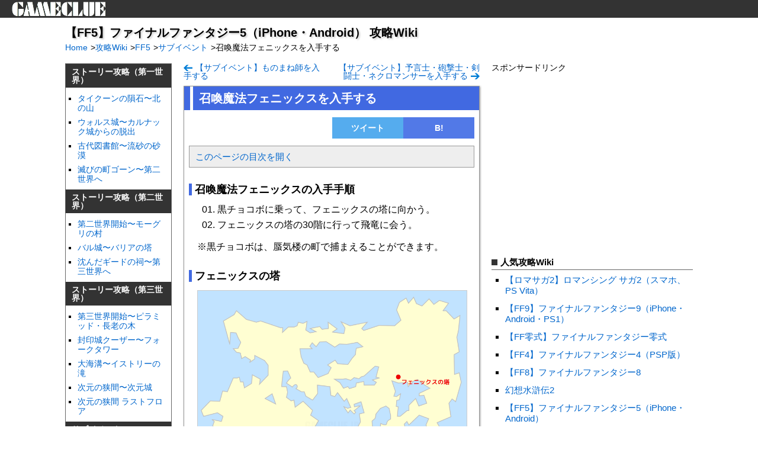

--- FILE ---
content_type: text/html; charset=utf-8
request_url: https://gameclue.jp/wiki/ff5/841/
body_size: 6955
content:
<!DOCTYPE html><html lang="ja"><head><meta name="charset" content="utf-8" /><title>召喚魔法フェニックスを入手する | 【FF5】ファイナルファンタジー5（iPhone・Android） 攻略Wiki</title><meta name="keywords" content="召喚魔法フェニックスを入手する,ファイナルファンタジー5,ff5,wiki,攻略,GAMECLUE" /><link rel="canonical" href="https://gameclue.jp/wiki/ff5/841/" /><link rel="stylesheet" href="//assets.gameclue.jp/static/compressed/v/css/base/pc/style-1b670e49a4.css" /><link rel="shortcut icon" type="image/x-icon" href="/favicon.ico" /><link rel="apple-touch-icon" href="/apple-touch-icon.png"><link rel="icon" type="image/png" href="/apple-touch-icon.png" /><meta name="msapplication-config" content="/browserconfig.xml" /><!-- Google tag (gtag.js) --><script async src="https://www.googletagmanager.com/gtag/js?id=G-B1L71000RN"></script><script>
  window.dataLayer = window.dataLayer || [];
  function gtag(){dataLayer.push(arguments);}
  gtag('js', new Date());

  gtag('config', 'G-B1L71000RN');
</script></head><body><header id="header"><div class="inner"><p id="logo"><a href="/"><img src="//assets.gameclue.jp/static/images/common/logo.png" srcset="//assets.gameclue.jp/static/images/common/logo%402x.png 2x" width="160" height="24" alt="GAMECLUE" /></a></p></div></header><!-- #header --><div id="wrapper"><div id="container"><header id="container_header"><h2 class="header_title">【FF5】ファイナルファンタジー5（iPhone・Android） 攻略Wiki</h2><nav id="breadcrumbs"><ul><li itemscope itemtype="http://data-vocabulary.org/Breadcrumb"><a href="/" itemprop="url"><span itemprop="title">Home</span></a><span class="arrow">&gt;</span></li><li itemscope itemtype="http://data-vocabulary.org/Breadcrumb"><a href="/wiki/" itemprop="url"><span itemprop="title">攻略Wiki</span></a><span class="arrow">&gt;</span></li><li itemscope itemtype="http://data-vocabulary.org/Breadcrumb"><a href="/wiki/ff5/" itemprop="url"><span itemprop="title">FF5</span></a><span class="arrow">&gt;</span></li><li itemscope itemtype="http://data-vocabulary.org/Breadcrumb"><a href="/wiki/ff5/menu/137/" itemprop="url"><span itemprop="title">サブイベント</span></a><span class="arrow">&gt;</span></li><li itemscope itemtype="http://data-vocabulary.org/Breadcrumb"><span itemprop="title">召喚魔法フェニックスを入手する</span></li></ul></nav></header><!-- #container_header --><div id="left_sidebar"><nav class="left_sidebar_nav"><div><h3 class="title"><a href="/wiki/ff5/menu/136/">ストーリー攻略（第一世界）</a></h3><ul><li><a href="/wiki/ff5/823/">タイクーンの隕石〜北の山</a></li><li><a href="/wiki/ff5/824/">ウォルス城〜カルナック城からの脱出</a></li><li><a href="/wiki/ff5/826/">古代図書館〜流砂の砂漠</a></li><li><a href="/wiki/ff5/827/">滅びの町ゴーン〜第二世界へ</a></li></ul></div><div><h3 class="title"><a href="/wiki/ff5/menu/142/">ストーリー攻略（第二世界）</a></h3><ul><li><a href="/wiki/ff5/828/">第二世界開始〜モーグリの村</a></li><li><a href="/wiki/ff5/829/">バル城〜バリアの塔</a></li><li><a href="/wiki/ff5/830/">沈んだギードの祠〜第三世界へ</a></li></ul></div><div><h3 class="title"><a href="/wiki/ff5/menu/143/">ストーリー攻略（第三世界）</a></h3><ul><li><a href="/wiki/ff5/836/">第三世界開始〜ピラミッド・長老の木</a></li><li><a href="/wiki/ff5/838/">封印城クーザー〜フォークタワー</a></li><li><a href="/wiki/ff5/843/">大海溝〜イストリーの滝</a></li><li><a href="/wiki/ff5/844/">次元の狭間〜次元城</a></li><li><a href="/wiki/ff5/845/">次元の狭間 ラストフロア</a></li></ul></div><div><h3 class="title"><a href="/wiki/ff5/menu/137/">サブイベント</a></h3><ul><li><a href="/wiki/ff5/835/">ギルの洞窟</a></li><li><a href="/wiki/ff5/839/">ブレイブブレイド・チキンナイフ・魔法のランプを入手する</a></li><li><a href="/wiki/ff5/837/">召喚魔法シルドラ・オーディン・バハムートを入手する。</a></li><li><a href="/wiki/ff5/842/">ものまね師を入手する</a></li><li><a href="/wiki/ff5/841/">召喚魔法フェニックスを入手する</a></li><li><a href="/wiki/ff5/818/">予言士・砲撃士・剣闘士・ネクロマンサーを入手する</a></li><li><a href="/wiki/ff5/846/">しんりゅう（神竜）攻略</a></li><li><a href="/wiki/ff5/847/">オメガ攻略</a></li></ul></div><div><h3 class="title"><a href="/wiki/ff5/menu/147/">攻略ガイド</a></h3><ul><li><a href="/wiki/ff5/855/">攻略のポイント</a></li><li><a href="/wiki/ff5/854/">青魔法習得ガイド</a></li><li><a href="/wiki/ff5/857/">敵から装備品を入手する</a></li><li><a href="/wiki/ff5/858/">ABP・ギル・経験値稼ぎ</a></li><li><a href="/wiki/ff5/853/">おすすめ調合ガイド</a></li></ul></div><div><h3 class="title"><a href="/wiki/ff5/menu/146/">エクストラダンジョン</a></h3><ul><li><a href="/wiki/ff5/848/">エクストラダンジョンについて・攻略のポイント</a></li><li><a href="/wiki/ff5/849/">エクストラダンジョン攻略</a></li><li><a href="/wiki/ff5/850/">記憶の墓場・神竜の祠</a></li><li><a href="/wiki/ff5/851/">光と闇の果て</a></li><li><a href="/wiki/ff5/852/">亡者の巣窟</a></li></ul></div><div><h3 class="title"><a href="/wiki/ff5/menu/138/">ジョブ</a></h3><ul><li><a href="/wiki/ff5/795/">すっぴん</a></li><li><a href="/wiki/ff5/796/">ナイト</a></li><li><a href="/wiki/ff5/797/">モンク</a></li><li><a href="/wiki/ff5/798/">シーフ</a></li><li><a href="/wiki/ff5/799/">白魔道士</a></li><li><a href="/wiki/ff5/800/">黒魔道士</a></li><li><a href="/wiki/ff5/801/">青魔道士</a></li><li><a href="/wiki/ff5/802/">バーサーカー</a></li><li><a href="/wiki/ff5/803/">魔法剣士</a></li><li><a href="/wiki/ff5/804/">時魔道士</a></li><li><a href="/wiki/ff5/805/">召喚士</a></li><li><a href="/wiki/ff5/806/">赤魔道師</a></li><li><a href="/wiki/ff5/807/">忍者</a></li><li><a href="/wiki/ff5/808/">魔獣使い</a></li><li><a href="/wiki/ff5/809/">風水師</a></li><li><a href="/wiki/ff5/810/">狩人</a></li><li><a href="/wiki/ff5/811/">吟遊詩人</a></li><li><a href="/wiki/ff5/812/">竜騎士</a></li><li><a href="/wiki/ff5/813/">侍</a></li><li><a href="/wiki/ff5/814/">薬師</a></li><li><a href="/wiki/ff5/815/">踊り子</a></li><li><a href="/wiki/ff5/817/">ものまね師</a></li><li><a href="/wiki/ff5/819/">予言士</a></li><li><a href="/wiki/ff5/820/">砲撃士</a></li><li><a href="/wiki/ff5/821/">剣闘士</a></li><li><a href="/wiki/ff5/822/">ネクロマンサー</a></li></ul></div><div><h3 class="title"><a href="/wiki/ff5/menu/144/">魔法など</a></h3><ul><li><a href="/wiki/ff5/781/">白魔法</a></li><li><a href="/wiki/ff5/782/">黒魔法</a></li><li><a href="/wiki/ff5/783/">時空</a></li><li><a href="/wiki/ff5/784/">召喚</a></li><li><a href="/wiki/ff5/785/">青魔法</a></li><li><a href="/wiki/ff5/786/">魔法剣</a></li><li><a href="/wiki/ff5/788/">動物</a></li><li><a href="/wiki/ff5/789/">歌う</a></li><li><a href="/wiki/ff5/790/">調合</a></li><li><a href="/wiki/ff5/792/">宣告・予言</a></li><li><a href="/wiki/ff5/793/">合成</a></li><li><a href="/wiki/ff5/794/">暗黒・盟約</a></li></ul></div><div><h3 class="title"><a href="/wiki/ff5/menu/139/">武器</a></h3><ul><li><a href="/wiki/ff5/755/">剣</a></li><li><a href="/wiki/ff5/756/">短剣</a></li><li><a href="/wiki/ff5/757/">騎士剣</a></li><li><a href="/wiki/ff5/758/">忍者刀</a></li><li><a href="/wiki/ff5/759/">刀</a></li><li><a href="/wiki/ff5/760/">槍</a></li><li><a href="/wiki/ff5/761/">ハンマー</a></li><li><a href="/wiki/ff5/762/">斧</a></li><li><a href="/wiki/ff5/763/">弓矢</a></li><li><a href="/wiki/ff5/764/">杖</a></li><li><a href="/wiki/ff5/765/">ロッド</a></li><li><a href="/wiki/ff5/766/">竪琴</a></li><li><a href="/wiki/ff5/767/">鞭</a></li><li><a href="/wiki/ff5/768/">鐘</a></li><li><a href="/wiki/ff5/769/">その他</a></li></ul></div><div><h3 class="title"><a href="/wiki/ff5/menu/140/">防具・アクセサリ</a></h3><ul><li><a href="/wiki/ff5/770/">帽子</a></li><li><a href="/wiki/ff5/771/">兜</a></li><li><a href="/wiki/ff5/772/">盾</a></li><li><a href="/wiki/ff5/773/">服・胸当て</a></li><li><a href="/wiki/ff5/774/">鎧</a></li><li><a href="/wiki/ff5/775/">ローブ</a></li><li><a href="/wiki/ff5/777/">アクセサリー</a></li></ul></div><div><h3 class="title"><a href="/wiki/ff5/menu/141/">アイテム</a></h3><ul><li><a href="/wiki/ff5/778/">回復アイテム</a></li><li><a href="/wiki/ff5/779/">戦闘用アイテム</a></li><li><a href="/wiki/ff5/780/">その他アイテム</a></li></ul></div><div><h3 class="title"><a href="/wiki/ff5/menu/145/">マップ</a></h3><ul><li><a href="/wiki/ff5/831/">ワールドマップ - 第一世界</a></li><li><a href="/wiki/ff5/832/">ワールドマップ - 第二世界</a></li><li><a href="/wiki/ff5/833/">ワールドマップ - 第三世界</a></li><li><a href="/wiki/ff5/834/">ワールドマップ - 第三世界（海底）</a></li><li><a href="/wiki/ff5/825/">カルナック城（脱出時）</a></li></ul></div></nav><div class="nav_below"><header><h3 class="title">FF関連</h3></header><ul><li><a href="/wiki/ff1-psp/">【FF1】ファイナルファンタジー1（iPhone・Android・PSP）</a></li><li><a href="/wiki/ff2-psp/">【FF2】ファイナルファンタジー2（iPhone・Android・PSP）</a></li><li><a href="/wiki/ff3/">【FF3】ファイナルファンタジー3（iPhone・Android・PSP・DS）</a></li><li><a href="/wiki/ff4-psp/">【FF4】ファイナルファンタジー4（PSP版）</a></li><li><a href="/wiki/ff4-ds/">ファイナルファンタジー4（リメイク版）</a></li><li><a href="/wiki/ff5/">【FF5】ファイナルファンタジー5（iPhone・Android）</a></li><li><a href="/wiki/ff6/">【FF6】ファイナルファンタジー6（iPhone・Android）</a></li><li><a href="/wiki/ff7/">【FF7】ファイナルファンタジー7（iPhone・PS1）</a></li><li><a href="/wiki/ccff7/">【CCFF7】クライシスコア ファイナルファンタジー7</a></li><li><a href="/wiki/ff8/">【FF8】ファイナルファンタジー8</a></li><li><a href="/wiki/ff9/">【FF9】ファイナルファンタジー9（iPhone・Android・PS1）</a></li><li><a href="/wiki/ff12/">ファイナルファンタジー12（インターナショナル）</a></li></ul></div></div><!-- #left_sidebar --><div id="three_column_content"><nav class="pn_nav pn_nav_top"><div class="prev"><a href="/wiki/ff5/842/">【サブイベント】ものまね師を入手する</a></div><div class="next"><a href="/wiki/ff5/818/">【サブイベント】予言士・砲撃士・剣闘士・ネクロマンサーを入手する</a></div></nav><article id="page_article"><header id="page_header"><h1 id="index">召喚魔法フェニックスを入手する</h1></header><div class="page_inner"><div class="socials page_socials top"><ul><li class="tweet"><a target="_blank" href="https://twitter.com/intent/tweet?url=https%3A%2F%2Fgameclue.jp%2Fwiki%2Fff5%2F841%2F&amp;text=%E5%8F%AC%E5%96%9A%E9%AD%94%E6%B3%95%E3%83%95%E3%82%A7%E3%83%8B%E3%83%83%E3%82%AF%E3%82%B9%E3%82%92%E5%85%A5%E6%89%8B%E3%81%99%E3%82%8B&amp;hashtags=">ツイート</a></li><li class="hatena"><a target="_blank" href="http://b.hatena.ne.jp/entry/https%3A%2F%2Fgameclue.jp%2Fwiki%2Fff5%2F841%2F">B!</a></li></ul></div><nav id="outline"><header id="outline_header"><a class="show_link" href="#">このページの目次を開く</a><a class="hide_link" href="#">このページの目次を閉じる</a></header><div id="outline_body"><ul class="indent_0"><li><a class="outline_link" href="#outline_0"><span>召喚魔法フェニックスの入手手順</span></a></li><li><a class="outline_link" href="#outline_1"><span>フェニックスの塔</span></a></li></ul></div></nav><div id="page_body"><h2>召喚魔法フェニックスの入手手順</h2><ol><li>黒チョコボに乗って、フェニックスの塔に向かう。</li><li>フェニックスの塔の30階に行って飛竜に会う。</li></ol><p>※黒チョコボは、蜃気楼の町で捕まえることができます。</p><h2>フェニックスの塔</h2><p><a class="gc_tag we_img" href="//assets.gameclue.jp/media/wiki/2016/01/86/391b4a34.png"><img class="gc_tag lazy" data-original="//assets.gameclue.jp/media/wiki/2016/01/86/391b4a34.png" alt="フェニックスの塔の場所" /></a></p><h3>フェニックスの塔について</h3><p>フェニックスの塔は30階まである、かなり長いダンジョンです。1つ1つの階は狭いのですが、壁を調べないと上に進む階段が無いフロアがあり、進むのに苦労します。また、セーブポイントはなく、戦闘も逃げることができないので、かなりの消耗を強いられます。</p><p>同じ階に隠された階段が2つある場合は、どちらでも上の階に行くことができます。ただし、どちらか一方は調べたときに敵が出現します。</p><p>5階・10階・15階・20階・25階には、ツボが2つ置かれています。これらツボを調べるとアイテムを入手できるのですが、どちからは<strong>マジックポット</strong>という敵に会うことができます。このマジックポットにエリクサーを与えると、100ABPもらえます。</p><p>なお、30階で召喚魔法「フェニックス」を入手したあとは、時空「テレポ」で脱出することができます。</p><h3>30階での選択肢について</h3><p>30階で発生する、レナの回想中に選択肢が表示されます。この選択肢は、「はい」・「いいえ」のどちらを選択しても、召喚魔法「フェニックス」を入手することができます。</p><h3>モンスターが出現する壁について</h3><p>以下のように壁を選択すれば、敵との遭遇を避けることができます。※29階には階段が一つしかなく、必ず戦闘が発生します。</p><div class="table_wrapper"><table class="standard_table cols_3"><thead><tr><th align="center">階：左右</th><th align="center">階：左右</th><th align="center">階：左右</th></tr></thead><tbody><tr><td align="center">1階：左</td><td align="center">3階：左</td><td align="center">4階：右</td></tr><tr><td align="center">7階：左</td><td align="center">8階：左</td><td align="center">9階：右</td></tr><tr><td align="center">12階：左</td><td align="center">13階：左</td><td align="center">14階：右</td></tr><tr><td align="center">17階：左</td><td align="center">18階：左</td><td align="center">19階：右</td></tr><tr><td align="center">22階：右</td><td align="center">23階：左</td><td align="center">24階：右</td></tr><tr><td align="center">26階：左</td><td align="center">27階：左</td><td align="center">28階：右</td></tr></tbody></table></div><h3>出現するモンスターについて</h3><p>フェニックスの塔では「死のルーレット」を使うコムサ ベラなど、面倒な敵が出現します。また、これら敵は「たたかう」に対して反撃してくるので、出現したらすぐに「あいのうた」で動きを止めてしまうといいでしょう。また、召喚魔法の連打も有効です。</p><h3>モンスターから盗める・落とすアイテム</h3><p>フェニックスの塔で出現する敵からは貴重なアイテムを盗め、または落とすことがあります。</p><div class="table_wrapper"><table class="standard_table cols_2"><thead><tr><th>名前</th><th>アイテム</th></tr></thead><tbody><tr><td>コムサ ベラ</td><td>盗む：レインボードレス、さんごのゆびわ／落とす：リフレクトリング</td></tr><tr><td>シェリー</td><td>盗む：あかいくつ、エルフのマント／落とす：エルメスのくつ</td></tr><tr><td>チャムキュビア</td><td>盗む：リフレクトリング、リボン／落とす：ラミアのたてごと</td></tr></tbody></table></div><h3>マジックポット</h3><p>マジックポットにエリクサーを数個使うと、<strong>100ABP</strong>をもらえます。フェニックスの塔で5体のマジックポットと会えるので、計500ABP稼げることになります。</p><p>マジックポットにエリクサーを使うときは連続して使わずに、エリクサーが欲しいというメッセージが表示されてから使うといいでしょう。</p><p>エリクサーの消費を抑えたい場合は、ものまね師を入れておくといいでしょう。誰か一人がエリクサーを使い、後は「ものまね」をすることで、エリクサーは1つしか使わずにABPを得ることができます。</p><p>※「ものまね」はアイテムを消費しません。</p><p>マジックポットと戦うときは、<a class="gc_tag" href="/wiki/ff5/818/" title="予言士・砲撃士・剣闘士・ネクロマンサーを入手する">予言士</a>のアビリティ「ABPアップ」をセットしておくとより多くのABPを稼げます。ABPアップを習得するのに必要なABPは225なので、マジックポットを活用して、この機会に覚えるのもいいでしょう。</p><h3>主な入手アイテム</h3><p>5000ギル、フェニックスのお、10000ギル、フェニックスのお、フェニックスのお、15000ギル、20000ギル、フェニックスのお、エイビスキラー、25000ギル</p></div><div class="advertising bottom"><p class="ad_text">スポンサードリンク</p><div><script async src="//pagead2.googlesyndication.com/pagead/js/adsbygoogle.js"></script><ins class="adsbygoogle"
       style="display:inline-block;width:336px;height:280px"
       data-ad-client="ca-pub-0865077517862427"
       data-ad-slot="5160411489"></ins><script>
  (adsbygoogle = window.adsbygoogle || []).push({});
  </script></div></div><div class="socials page_socials bottom"><ul><li class="tweet"><a target="_blank" href="https://twitter.com/intent/tweet?url=https%3A%2F%2Fgameclue.jp%2Fwiki%2Fff5%2F841%2F&amp;text=%E5%8F%AC%E5%96%9A%E9%AD%94%E6%B3%95%E3%83%95%E3%82%A7%E3%83%8B%E3%83%83%E3%82%AF%E3%82%B9%E3%82%92%E5%85%A5%E6%89%8B%E3%81%99%E3%82%8B&amp;hashtags=">ツイート</a></li><li class="hatena"><a target="_blank" href="http://b.hatena.ne.jp/entry/https%3A%2F%2Fgameclue.jp%2Fwiki%2Fff5%2F841%2F">B!</a></li></ul></div></div><!-- .page_inner --></article><!-- #page_article --><nav class="pn_nav pn_nav_bottom"><div class="prev"><a href="/wiki/ff5/842/">【サブイベント】ものまね師を入手する</a></div><div class="next"><a href="/wiki/ff5/818/">【サブイベント】予言士・砲撃士・剣闘士・ネクロマンサーを入手する</a></div></nav></div><div id="right_sidebar" class="sidebar"><div class="advertising"><p class="ad_text">スポンサードリンク</p><div><script async src="//pagead2.googlesyndication.com/pagead/js/adsbygoogle.js"></script><!-- gc - pc right - 20151031 --><ins class="adsbygoogle"
       style="display:inline-block;width:336px;height:280px"
       data-ad-client="ca-pub-0865077517862427"
       data-ad-slot="9679114684"></ins><script>
  (adsbygoogle = window.adsbygoogle || []).push({});
  </script></div></div><div><header><h3 class="title">人気攻略Wiki</h3></header><ul><li><a href="/wiki/romasaga2/">【ロマサガ2】ロマンシング サガ2（スマホ、PS Vita）</a></li><li><a href="/wiki/ff9/">【FF9】ファイナルファンタジー9（iPhone・Android・PS1）</a></li><li><a href="/wiki/ff0/">【FF零式】ファイナルファンタジー零式</a></li><li><a href="/wiki/ff4-psp/">【FF4】ファイナルファンタジー4（PSP版）</a></li><li><a href="/wiki/ff8/">【FF8】ファイナルファンタジー8</a></li><li><a href="/wiki/genso-suikoden2/">幻想水滸伝2</a></li><li><a href="/wiki/ff5/">【FF5】ファイナルファンタジー5（iPhone・Android）</a></li><li><a href="/wiki/chronotrigger/">クロノトリガー（iPhone・Android・DS）</a></li><li><a href="/wiki/ff7/">【FF7】ファイナルファンタジー7（iPhone・PS1）</a></li><li><a href="/wiki/ccff7/">【CCFF7】クライシスコア ファイナルファンタジー7</a></li></ul></div><div class="advertising"><p class="ad_text">スポンサードリンク</p><div><script async src="//pagead2.googlesyndication.com/pagead/js/adsbygoogle.js"></script><!-- gameclue - pc - right2 --><ins class="adsbygoogle"
       style="display:inline-block;width:300px;height:600px"
       data-ad-client="ca-pub-0865077517862427"
       data-ad-slot="2283442680"></ins><script>
  (adsbygoogle = window.adsbygoogle || []).push({});
  </script></div></div></div><!-- #right_sidebar --></div><!-- #container --></div><!-- #wrapper --><footer id="footer"><div class="inner"><ul class="footer_link"><li><a href="/info/privacy/">プライバシーポリシー</a></li></ul><div id="copyright">&copy; 2026 GAMECLUE [ゲームクルー]</div></div><!-- .inner --></footer><!-- #footer --><div style="display: none;"></div><div id="totop"><a href="#"><img src="//assets.gameclue.jp/static/images/base/totop.png" srcset="//assets.gameclue.jp/static/images/base/totop%402x.png 2x" width="74" height="74" alt="ページトップ" /></a></div><div id="modal_overlay"></div><div class="modal_window modal_window_image"><img class="image_frame" src="[data-uri]" alt="拡大画像" /><img class="btn_modal_close" src="//assets.gameclue.jp/static/images/base/modal_close.png" srcset="//assets.gameclue.jp/static/images/base/modal_close%402x.png 2x" width="40" height="40" /></div><script type="text/javascript" src="//ajax.googleapis.com/ajax/libs/jquery/3.0.0/jquery.min.js"></script><script src="//assets.gameclue.jp/static/compressed/v/js/plugins/jquery-a03b65f401.gc.modal_image.js"></script><script src="//assets.gameclue.jp/static/compressed/v/js/plugins/jquery-955bf582d6.gc.outline.js"></script><script src="//assets.gameclue.jp/static/compressed/v/js/plugins/jquery-ef0e663b3c.gc.totop.js"></script><script src="//assets.gameclue.jp/static/plugins/jquery.lazyload.js"></script><script src="//assets.gameclue.jp/static/compressed/v/js/base/pc/base-4cac466dbf.js"></script><script src="//assets.gameclue.jp/static/compressed/v/js/wiki/pc/game_base-4de5547a2f.js"></script><!--[if lt IE 9]><script src="//html5shiv.googlecode.com/svn/trunk/html5.js"></script><![endif]--></body></html>

--- FILE ---
content_type: text/html; charset=utf-8
request_url: https://www.google.com/recaptcha/api2/aframe
body_size: 267
content:
<!DOCTYPE HTML><html><head><meta http-equiv="content-type" content="text/html; charset=UTF-8"></head><body><script nonce="nXCMh4E27mdu3n00QLwlBw">/** Anti-fraud and anti-abuse applications only. See google.com/recaptcha */ try{var clients={'sodar':'https://pagead2.googlesyndication.com/pagead/sodar?'};window.addEventListener("message",function(a){try{if(a.source===window.parent){var b=JSON.parse(a.data);var c=clients[b['id']];if(c){var d=document.createElement('img');d.src=c+b['params']+'&rc='+(localStorage.getItem("rc::a")?sessionStorage.getItem("rc::b"):"");window.document.body.appendChild(d);sessionStorage.setItem("rc::e",parseInt(sessionStorage.getItem("rc::e")||0)+1);localStorage.setItem("rc::h",'1768920260189');}}}catch(b){}});window.parent.postMessage("_grecaptcha_ready", "*");}catch(b){}</script></body></html>